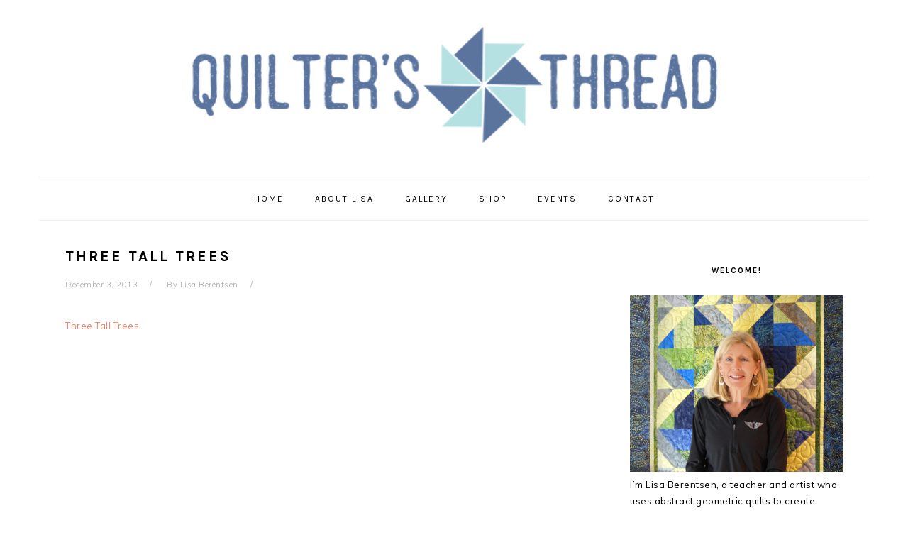

--- FILE ---
content_type: text/html; charset=UTF-8
request_url: https://www.quiltersthread.com/resources-for-quilters/piecingpatterns/instructions/three-tall-trees/
body_size: 9807
content:
<!DOCTYPE html>
<html lang="en-US">
<head >
<meta charset="UTF-8" />
<meta name="viewport" content="width=device-width, initial-scale=1" />
<meta name='robots' content='index, follow, max-image-preview:large, max-snippet:-1, max-video-preview:-1' />

<!-- Google Tag Manager for WordPress by gtm4wp.com -->
<script data-cfasync="false" data-pagespeed-no-defer>
	var gtm4wp_datalayer_name = "dataLayer";
	var dataLayer = dataLayer || [];
</script>
<!-- End Google Tag Manager for WordPress by gtm4wp.com -->
	<!-- This site is optimized with the Yoast SEO plugin v19.0 - https://yoast.com/wordpress/plugins/seo/ -->
	<title>Three Tall Trees - Quilter&#039;s Thread</title>
	<link rel="canonical" href="https://www.quiltersthread.com/wp-content/uploads/2013/12/Three-Tall-Trees.pdf" />
	<meta property="og:locale" content="en_US" />
	<meta property="og:type" content="article" />
	<meta property="og:title" content="Three Tall Trees - Quilter&#039;s Thread" />
	<meta property="og:description" content="Three Tall Trees" />
	<meta property="og:url" content="https://www.quiltersthread.com/wp-content/uploads/2013/12/Three-Tall-Trees.pdf" />
	<meta property="og:site_name" content="Quilter&#039;s Thread" />
	<script type="application/ld+json" class="yoast-schema-graph">{"@context":"https://schema.org","@graph":[{"@type":"WebSite","@id":"https://www.quiltersthread.com/#website","url":"https://www.quiltersthread.com/","name":"Quilter&#039;s Thread","description":"Quilting Inspiration and Education","potentialAction":[{"@type":"SearchAction","target":{"@type":"EntryPoint","urlTemplate":"https://www.quiltersthread.com/?s={search_term_string}"},"query-input":"required name=search_term_string"}],"inLanguage":"en-US"},{"@type":"WebPage","@id":"https://www.quiltersthread.com/wp-content/uploads/2013/12/Three-Tall-Trees.pdf#webpage","url":"https://www.quiltersthread.com/wp-content/uploads/2013/12/Three-Tall-Trees.pdf","name":"Three Tall Trees - Quilter&#039;s Thread","isPartOf":{"@id":"https://www.quiltersthread.com/#website"},"datePublished":"2013-12-03T23:20:27+00:00","dateModified":"2013-12-03T23:20:27+00:00","breadcrumb":{"@id":"https://www.quiltersthread.com/wp-content/uploads/2013/12/Three-Tall-Trees.pdf#breadcrumb"},"inLanguage":"en-US","potentialAction":[{"@type":"ReadAction","target":["https://www.quiltersthread.com/wp-content/uploads/2013/12/Three-Tall-Trees.pdf"]}]},{"@type":"BreadcrumbList","@id":"https://www.quiltersthread.com/wp-content/uploads/2013/12/Three-Tall-Trees.pdf#breadcrumb","itemListElement":[{"@type":"ListItem","position":1,"name":"Home","item":"https://www.quiltersthread.com/"},{"@type":"ListItem","position":2,"name":"Resources","item":"https://www.quiltersthread.com/?page_id=8"},{"@type":"ListItem","position":3,"name":"Patterns and Resources","item":"https://www.quiltersthread.com/resources-for-quilters/piecingpatterns/"},{"@type":"ListItem","position":4,"name":"Instructions","item":"https://www.quiltersthread.com/resources-for-quilters/piecingpatterns/instructions/"},{"@type":"ListItem","position":5,"name":"Three Tall Trees"}]},{"@type":"Event","name":"Open Studio","description":"Three Tall Trees Join Lisa in the Quilter&#8217;s Thread Studio for open sewing. Space is limited, so please RSVP by text to 608-751-3248. &nbsp;","url":"https://www.quiltersthread.com/event/open-studio/","eventAttendanceMode":"https://schema.org/OfflineEventAttendanceMode","startDate":"2022-11-07T10:30:00-06:00","endDate":"2022-11-07T16:00:00-06:00","location":{"@type":"Place","name":"Quilter&#8217;s Thread Studio","description":"Three Tall Trees","url":"","address":{"@type":"PostalAddress","streetAddress":"3027 E MH Townline Rd.","addressLocality":"Milton","postalCode":"53563","addressCountry":"United States"},"telephone":"","sameAs":""},"@id":"https://www.quiltersthread.com/event/open-studio/#event"},{"@type":"Event","name":"Open Studio","description":"Three Tall Trees Join Lisa in the Quilter&#8217;s Thread Studio for open sewing. Space is limited, so please RSVP by text to 608-751-3248.","url":"https://www.quiltersthread.com/event/open-studio-7/","eventAttendanceMode":"https://schema.org/OfflineEventAttendanceMode","startDate":"2022-11-08T09:00:00-06:00","endDate":"2022-11-08T16:00:00-06:00","location":{"@type":"Place","name":"Quilter&#8217;s Thread Studio","description":"Three Tall Trees","url":"","address":{"@type":"PostalAddress","streetAddress":"3027 E MH Townline Rd.","addressLocality":"Milton"},"telephone":"","sameAs":""},"@id":"https://www.quiltersthread.com/event/open-studio-7/#event"},{"@type":"Event","name":"Open Studio","description":"Three Tall Trees Join Lisa in the Quilter&#8217;s Thread Studio for open sewing. Space is limited, so please RSVP by text to 608-751-3248.","url":"https://www.quiltersthread.com/event/open-studio-8/","eventAttendanceMode":"https://schema.org/OfflineEventAttendanceMode","startDate":"2022-11-10T09:00:00-06:00","endDate":"2022-11-10T16:00:00-06:00","location":{"@type":"Place","name":"Quilter&#8217;s Thread Studio","description":"Three Tall Trees","url":"","address":{"@type":"PostalAddress","streetAddress":"3027 E MH Townline Rd.","addressLocality":"Milton","postalCode":"53563","addressCountry":"United States"},"telephone":"","sameAs":""},"@id":"https://www.quiltersthread.com/event/open-studio-8/#event"},{"@type":"Event","name":"Open Studio","description":"Three Tall Trees Join Lisa in the Quilter&#8217;s Thread Studio for open sewing. Space is limited, so please RSVP by text to 608-751-3248.","url":"https://www.quiltersthread.com/event/open-studio-4/","eventAttendanceMode":"https://schema.org/OfflineEventAttendanceMode","startDate":"2022-11-11T10:30:00-06:00","endDate":"2022-11-11T16:00:00-06:00","location":{"@type":"Place","name":"Quilter&#8217;s Thread Studio","description":"Three Tall Trees","url":"","address":{"@type":"PostalAddress","streetAddress":"3027 E MH Townline Rd.","addressLocality":"Milton"},"telephone":"","sameAs":""},"@id":"https://www.quiltersthread.com/event/open-studio-4/#event"},{"@type":"Event","name":"Open Studio","description":"Three Tall Trees Join Lisa in the Quilter&#8217;s Thread Studio for open sewing. Space is limited, so please RSVP by text to 608-751-3248.","url":"https://www.quiltersthread.com/event/open-studio-9/","eventAttendanceMode":"https://schema.org/OfflineEventAttendanceMode","startDate":"2022-11-17T09:00:00-06:00","endDate":"2022-11-17T16:00:00-06:00","location":{"@type":"Place","name":"Quilter&#8217;s Thread Studio","description":"Three Tall Trees","url":"","address":{"@type":"PostalAddress","streetAddress":"3027 E MH Townline Rd.","addressLocality":"Milton"},"telephone":"","sameAs":""},"@id":"https://www.quiltersthread.com/event/open-studio-9/#event"},{"@type":"Event","name":"Open Studio","description":"Three Tall Trees Join Lisa in the Quilter&#8217;s Thread Studio for open sewing. Space is limited, so please RSVP by text to 608-751-3248.","url":"https://www.quiltersthread.com/event/open-studio-5/","eventAttendanceMode":"https://schema.org/OfflineEventAttendanceMode","startDate":"2022-11-18T10:30:00-06:00","endDate":"2022-11-18T16:00:00-06:00","location":{"@type":"Place","name":"Quilter&#8217;s Thread Studio","description":"Three Tall Trees","url":"","address":{"@type":"PostalAddress","streetAddress":"3027 E MH Townline Rd.","addressLocality":"Milton"},"telephone":"","sameAs":""},"@id":"https://www.quiltersthread.com/event/open-studio-5/#event"},{"@type":"Event","name":"Open Studio","description":"Three Tall Trees Join Lisa in the Quilter&#8217;s Thread Studio for open sewing. Space is limited, so please RSVP by text to 608-751-3248.","url":"https://www.quiltersthread.com/event/open-studio-3/","eventAttendanceMode":"https://schema.org/OfflineEventAttendanceMode","startDate":"2022-12-12T10:30:00-06:00","endDate":"2022-12-12T16:00:00-06:00","location":{"@type":"Place","name":"Quilter&#8217;s Thread Studio","description":"Three Tall Trees","url":"","address":{"@type":"PostalAddress","streetAddress":"3027 E MH Townline Rd.","addressLocality":"Milton"},"telephone":"","sameAs":""},"@id":"https://www.quiltersthread.com/event/open-studio-3/#event"},{"@type":"Event","name":"Open Studio","description":"Three Tall Trees Join Lisa in the Quilter&#8217;s Thread Studio for open sewing. Space is limited, so please RSVP by text to 608-751-3248.","url":"https://www.quiltersthread.com/event/open-studio-10/","eventAttendanceMode":"https://schema.org/OfflineEventAttendanceMode","startDate":"2022-12-13T09:00:00-06:00","endDate":"2022-12-13T16:00:00-06:00","location":{"@type":"Place","name":"Quilter&#8217;s Thread Studio","description":"Three Tall Trees","url":"","address":{"@type":"PostalAddress","streetAddress":"3027 E MH Townline Rd.","addressLocality":"Milton"},"telephone":"","sameAs":""},"@id":"https://www.quiltersthread.com/event/open-studio-10/#event"},{"@type":"Event","name":"Open Studio","description":"Three Tall Trees Join Lisa in the Quilter&#8217;s Thread Studio for open sewing. Space is limited, so please RSVP by text to 608-751-3248.","url":"https://www.quiltersthread.com/event/open-studio-11/","eventAttendanceMode":"https://schema.org/OfflineEventAttendanceMode","startDate":"2022-12-15T09:00:00-06:00","endDate":"2022-12-15T16:00:00-06:00","location":{"@type":"Place","name":"Quilter&#8217;s Thread Studio","description":"Three Tall Trees","url":"","address":{"@type":"PostalAddress","streetAddress":"3027 E MH Townline Rd.","addressLocality":"Milton"},"telephone":"","sameAs":""},"@id":"https://www.quiltersthread.com/event/open-studio-11/#event"},{"@type":"Event","name":"Open Studio","description":"Three Tall Trees Join Lisa in the Quilter&#8217;s Thread Studio for open sewing. Space is limited, so please RSVP by text to 608-751-3248.","url":"https://www.quiltersthread.com/event/open-studio-6/","eventAttendanceMode":"https://schema.org/OfflineEventAttendanceMode","startDate":"2022-12-16T10:30:00-06:00","endDate":"2022-12-16T16:00:00-06:00","location":{"@type":"Place","name":"Quilter&#8217;s Thread Studio","description":"Three Tall Trees","url":"","address":{"@type":"PostalAddress","streetAddress":"3027 E MH Townline Rd.","addressLocality":"Milton"},"telephone":"","sameAs":""},"@id":"https://www.quiltersthread.com/event/open-studio-6/#event"}]}</script>
	<!-- / Yoast SEO plugin. -->


<link rel='dns-prefetch' href='//fonts.googleapis.com' />
<link rel='dns-prefetch' href='//s.w.org' />
<link rel="alternate" type="application/rss+xml" title="Quilter&#039;s Thread &raquo; Feed" href="https://www.quiltersthread.com/feed/" />
<link rel="alternate" type="application/rss+xml" title="Quilter&#039;s Thread &raquo; Comments Feed" href="https://www.quiltersthread.com/comments/feed/" />
<link rel="alternate" type="text/calendar" title="Quilter&#039;s Thread &raquo; iCal Feed" href="https://www.quiltersthread.com/events/?ical=1" />
<link rel="alternate" type="application/rss+xml" title="Quilter&#039;s Thread &raquo; Three Tall Trees Comments Feed" href="https://www.quiltersthread.com/resources-for-quilters/piecingpatterns/instructions/three-tall-trees/feed/" />
<script type="text/javascript">
window._wpemojiSettings = {"baseUrl":"https:\/\/s.w.org\/images\/core\/emoji\/14.0.0\/72x72\/","ext":".png","svgUrl":"https:\/\/s.w.org\/images\/core\/emoji\/14.0.0\/svg\/","svgExt":".svg","source":{"concatemoji":"https:\/\/www.quiltersthread.com\/wp-includes\/js\/wp-emoji-release.min.js?ver=6.0.11"}};
/*! This file is auto-generated */
!function(e,a,t){var n,r,o,i=a.createElement("canvas"),p=i.getContext&&i.getContext("2d");function s(e,t){var a=String.fromCharCode,e=(p.clearRect(0,0,i.width,i.height),p.fillText(a.apply(this,e),0,0),i.toDataURL());return p.clearRect(0,0,i.width,i.height),p.fillText(a.apply(this,t),0,0),e===i.toDataURL()}function c(e){var t=a.createElement("script");t.src=e,t.defer=t.type="text/javascript",a.getElementsByTagName("head")[0].appendChild(t)}for(o=Array("flag","emoji"),t.supports={everything:!0,everythingExceptFlag:!0},r=0;r<o.length;r++)t.supports[o[r]]=function(e){if(!p||!p.fillText)return!1;switch(p.textBaseline="top",p.font="600 32px Arial",e){case"flag":return s([127987,65039,8205,9895,65039],[127987,65039,8203,9895,65039])?!1:!s([55356,56826,55356,56819],[55356,56826,8203,55356,56819])&&!s([55356,57332,56128,56423,56128,56418,56128,56421,56128,56430,56128,56423,56128,56447],[55356,57332,8203,56128,56423,8203,56128,56418,8203,56128,56421,8203,56128,56430,8203,56128,56423,8203,56128,56447]);case"emoji":return!s([129777,127995,8205,129778,127999],[129777,127995,8203,129778,127999])}return!1}(o[r]),t.supports.everything=t.supports.everything&&t.supports[o[r]],"flag"!==o[r]&&(t.supports.everythingExceptFlag=t.supports.everythingExceptFlag&&t.supports[o[r]]);t.supports.everythingExceptFlag=t.supports.everythingExceptFlag&&!t.supports.flag,t.DOMReady=!1,t.readyCallback=function(){t.DOMReady=!0},t.supports.everything||(n=function(){t.readyCallback()},a.addEventListener?(a.addEventListener("DOMContentLoaded",n,!1),e.addEventListener("load",n,!1)):(e.attachEvent("onload",n),a.attachEvent("onreadystatechange",function(){"complete"===a.readyState&&t.readyCallback()})),(e=t.source||{}).concatemoji?c(e.concatemoji):e.wpemoji&&e.twemoji&&(c(e.twemoji),c(e.wpemoji)))}(window,document,window._wpemojiSettings);
</script>
<style type="text/css">
img.wp-smiley,
img.emoji {
	display: inline !important;
	border: none !important;
	box-shadow: none !important;
	height: 1em !important;
	width: 1em !important;
	margin: 0 0.07em !important;
	vertical-align: -0.1em !important;
	background: none !important;
	padding: 0 !important;
}
</style>
	<link rel='stylesheet' id='foodie-pro-theme-css'  href='https://www.quiltersthread.com/wp-content/themes/foodie-pro/style.css?ver=3.1.0' type='text/css' media='all' />
<style id='foodie-pro-theme-inline-css' type='text/css'>
body, .site-description, .sidebar .featured-content .entry-title{font-family:"Muli","Helvetica Neue",sans-serif;}.genesis-nav-menu{font-family:"Karla","Helvetica Neue",sans-serif;}h1, h2, h3, h4, h5, h6, .site-title, .entry-title, .widgettitle{font-family:"Karla","Helvetica Neue",sans-serif;}.entry-title{font-family:"Karla","Helvetica Neue",sans-serif;}.button, .button-secondary, button, input[type="button"], input[type="reset"], input[type="submit"], a.more-link, .more-from-category a{font-family:"Karla","Helvetica Neue",sans-serif;}
</style>
<link rel='stylesheet' id='wp-block-library-css'  href='https://www.quiltersthread.com/wp-includes/css/dist/block-library/style.min.css?ver=6.0.11' type='text/css' media='all' />
<link rel='stylesheet' id='wc-blocks-vendors-style-css'  href='https://www.quiltersthread.com/wp-content/plugins/woocommerce/packages/woocommerce-blocks/build/wc-blocks-vendors-style.css?ver=7.4.3' type='text/css' media='all' />
<link rel='stylesheet' id='wc-blocks-style-css'  href='https://www.quiltersthread.com/wp-content/plugins/woocommerce/packages/woocommerce-blocks/build/wc-blocks-style.css?ver=7.4.3' type='text/css' media='all' />
<style id='global-styles-inline-css' type='text/css'>
body{--wp--preset--color--black: #000000;--wp--preset--color--cyan-bluish-gray: #abb8c3;--wp--preset--color--white: #ffffff;--wp--preset--color--pale-pink: #f78da7;--wp--preset--color--vivid-red: #cf2e2e;--wp--preset--color--luminous-vivid-orange: #ff6900;--wp--preset--color--luminous-vivid-amber: #fcb900;--wp--preset--color--light-green-cyan: #7bdcb5;--wp--preset--color--vivid-green-cyan: #00d084;--wp--preset--color--pale-cyan-blue: #8ed1fc;--wp--preset--color--vivid-cyan-blue: #0693e3;--wp--preset--color--vivid-purple: #9b51e0;--wp--preset--gradient--vivid-cyan-blue-to-vivid-purple: linear-gradient(135deg,rgba(6,147,227,1) 0%,rgb(155,81,224) 100%);--wp--preset--gradient--light-green-cyan-to-vivid-green-cyan: linear-gradient(135deg,rgb(122,220,180) 0%,rgb(0,208,130) 100%);--wp--preset--gradient--luminous-vivid-amber-to-luminous-vivid-orange: linear-gradient(135deg,rgba(252,185,0,1) 0%,rgba(255,105,0,1) 100%);--wp--preset--gradient--luminous-vivid-orange-to-vivid-red: linear-gradient(135deg,rgba(255,105,0,1) 0%,rgb(207,46,46) 100%);--wp--preset--gradient--very-light-gray-to-cyan-bluish-gray: linear-gradient(135deg,rgb(238,238,238) 0%,rgb(169,184,195) 100%);--wp--preset--gradient--cool-to-warm-spectrum: linear-gradient(135deg,rgb(74,234,220) 0%,rgb(151,120,209) 20%,rgb(207,42,186) 40%,rgb(238,44,130) 60%,rgb(251,105,98) 80%,rgb(254,248,76) 100%);--wp--preset--gradient--blush-light-purple: linear-gradient(135deg,rgb(255,206,236) 0%,rgb(152,150,240) 100%);--wp--preset--gradient--blush-bordeaux: linear-gradient(135deg,rgb(254,205,165) 0%,rgb(254,45,45) 50%,rgb(107,0,62) 100%);--wp--preset--gradient--luminous-dusk: linear-gradient(135deg,rgb(255,203,112) 0%,rgb(199,81,192) 50%,rgb(65,88,208) 100%);--wp--preset--gradient--pale-ocean: linear-gradient(135deg,rgb(255,245,203) 0%,rgb(182,227,212) 50%,rgb(51,167,181) 100%);--wp--preset--gradient--electric-grass: linear-gradient(135deg,rgb(202,248,128) 0%,rgb(113,206,126) 100%);--wp--preset--gradient--midnight: linear-gradient(135deg,rgb(2,3,129) 0%,rgb(40,116,252) 100%);--wp--preset--duotone--dark-grayscale: url('#wp-duotone-dark-grayscale');--wp--preset--duotone--grayscale: url('#wp-duotone-grayscale');--wp--preset--duotone--purple-yellow: url('#wp-duotone-purple-yellow');--wp--preset--duotone--blue-red: url('#wp-duotone-blue-red');--wp--preset--duotone--midnight: url('#wp-duotone-midnight');--wp--preset--duotone--magenta-yellow: url('#wp-duotone-magenta-yellow');--wp--preset--duotone--purple-green: url('#wp-duotone-purple-green');--wp--preset--duotone--blue-orange: url('#wp-duotone-blue-orange');--wp--preset--font-size--small: 13px;--wp--preset--font-size--medium: 20px;--wp--preset--font-size--large: 36px;--wp--preset--font-size--x-large: 42px;}.has-black-color{color: var(--wp--preset--color--black) !important;}.has-cyan-bluish-gray-color{color: var(--wp--preset--color--cyan-bluish-gray) !important;}.has-white-color{color: var(--wp--preset--color--white) !important;}.has-pale-pink-color{color: var(--wp--preset--color--pale-pink) !important;}.has-vivid-red-color{color: var(--wp--preset--color--vivid-red) !important;}.has-luminous-vivid-orange-color{color: var(--wp--preset--color--luminous-vivid-orange) !important;}.has-luminous-vivid-amber-color{color: var(--wp--preset--color--luminous-vivid-amber) !important;}.has-light-green-cyan-color{color: var(--wp--preset--color--light-green-cyan) !important;}.has-vivid-green-cyan-color{color: var(--wp--preset--color--vivid-green-cyan) !important;}.has-pale-cyan-blue-color{color: var(--wp--preset--color--pale-cyan-blue) !important;}.has-vivid-cyan-blue-color{color: var(--wp--preset--color--vivid-cyan-blue) !important;}.has-vivid-purple-color{color: var(--wp--preset--color--vivid-purple) !important;}.has-black-background-color{background-color: var(--wp--preset--color--black) !important;}.has-cyan-bluish-gray-background-color{background-color: var(--wp--preset--color--cyan-bluish-gray) !important;}.has-white-background-color{background-color: var(--wp--preset--color--white) !important;}.has-pale-pink-background-color{background-color: var(--wp--preset--color--pale-pink) !important;}.has-vivid-red-background-color{background-color: var(--wp--preset--color--vivid-red) !important;}.has-luminous-vivid-orange-background-color{background-color: var(--wp--preset--color--luminous-vivid-orange) !important;}.has-luminous-vivid-amber-background-color{background-color: var(--wp--preset--color--luminous-vivid-amber) !important;}.has-light-green-cyan-background-color{background-color: var(--wp--preset--color--light-green-cyan) !important;}.has-vivid-green-cyan-background-color{background-color: var(--wp--preset--color--vivid-green-cyan) !important;}.has-pale-cyan-blue-background-color{background-color: var(--wp--preset--color--pale-cyan-blue) !important;}.has-vivid-cyan-blue-background-color{background-color: var(--wp--preset--color--vivid-cyan-blue) !important;}.has-vivid-purple-background-color{background-color: var(--wp--preset--color--vivid-purple) !important;}.has-black-border-color{border-color: var(--wp--preset--color--black) !important;}.has-cyan-bluish-gray-border-color{border-color: var(--wp--preset--color--cyan-bluish-gray) !important;}.has-white-border-color{border-color: var(--wp--preset--color--white) !important;}.has-pale-pink-border-color{border-color: var(--wp--preset--color--pale-pink) !important;}.has-vivid-red-border-color{border-color: var(--wp--preset--color--vivid-red) !important;}.has-luminous-vivid-orange-border-color{border-color: var(--wp--preset--color--luminous-vivid-orange) !important;}.has-luminous-vivid-amber-border-color{border-color: var(--wp--preset--color--luminous-vivid-amber) !important;}.has-light-green-cyan-border-color{border-color: var(--wp--preset--color--light-green-cyan) !important;}.has-vivid-green-cyan-border-color{border-color: var(--wp--preset--color--vivid-green-cyan) !important;}.has-pale-cyan-blue-border-color{border-color: var(--wp--preset--color--pale-cyan-blue) !important;}.has-vivid-cyan-blue-border-color{border-color: var(--wp--preset--color--vivid-cyan-blue) !important;}.has-vivid-purple-border-color{border-color: var(--wp--preset--color--vivid-purple) !important;}.has-vivid-cyan-blue-to-vivid-purple-gradient-background{background: var(--wp--preset--gradient--vivid-cyan-blue-to-vivid-purple) !important;}.has-light-green-cyan-to-vivid-green-cyan-gradient-background{background: var(--wp--preset--gradient--light-green-cyan-to-vivid-green-cyan) !important;}.has-luminous-vivid-amber-to-luminous-vivid-orange-gradient-background{background: var(--wp--preset--gradient--luminous-vivid-amber-to-luminous-vivid-orange) !important;}.has-luminous-vivid-orange-to-vivid-red-gradient-background{background: var(--wp--preset--gradient--luminous-vivid-orange-to-vivid-red) !important;}.has-very-light-gray-to-cyan-bluish-gray-gradient-background{background: var(--wp--preset--gradient--very-light-gray-to-cyan-bluish-gray) !important;}.has-cool-to-warm-spectrum-gradient-background{background: var(--wp--preset--gradient--cool-to-warm-spectrum) !important;}.has-blush-light-purple-gradient-background{background: var(--wp--preset--gradient--blush-light-purple) !important;}.has-blush-bordeaux-gradient-background{background: var(--wp--preset--gradient--blush-bordeaux) !important;}.has-luminous-dusk-gradient-background{background: var(--wp--preset--gradient--luminous-dusk) !important;}.has-pale-ocean-gradient-background{background: var(--wp--preset--gradient--pale-ocean) !important;}.has-electric-grass-gradient-background{background: var(--wp--preset--gradient--electric-grass) !important;}.has-midnight-gradient-background{background: var(--wp--preset--gradient--midnight) !important;}.has-small-font-size{font-size: var(--wp--preset--font-size--small) !important;}.has-medium-font-size{font-size: var(--wp--preset--font-size--medium) !important;}.has-large-font-size{font-size: var(--wp--preset--font-size--large) !important;}.has-x-large-font-size{font-size: var(--wp--preset--font-size--x-large) !important;}
</style>
<link rel='stylesheet' id='woocommerce-layout-css'  href='https://www.quiltersthread.com/wp-content/plugins/woocommerce/assets/css/woocommerce-layout.css?ver=6.5.1' type='text/css' media='all' />
<link rel='stylesheet' id='woocommerce-smallscreen-css'  href='https://www.quiltersthread.com/wp-content/plugins/woocommerce/assets/css/woocommerce-smallscreen.css?ver=6.5.1' type='text/css' media='only screen and (max-width: 768px)' />
<link rel='stylesheet' id='woocommerce-general-css'  href='https://www.quiltersthread.com/wp-content/plugins/woocommerce/assets/css/woocommerce.css?ver=6.5.1' type='text/css' media='all' />
<style id='woocommerce-inline-inline-css' type='text/css'>
.woocommerce form .form-row .required { visibility: visible; }
</style>
<link rel='stylesheet' id='google-fonts-css'  href='//fonts.googleapis.com/css?family=Muli%3Aregular%2Citalic%2C300%2C300italic%7CKarla%3Aregular%2Citalic%2C700%2C700italic%26subset%3Dlatin%2C&#038;ver=3.1.0' type='text/css' media='all' />
<script type='text/javascript' src='https://www.quiltersthread.com/wp-includes/js/jquery/jquery.min.js?ver=3.6.0' id='jquery-core-js'></script>
<script type='text/javascript' src='https://www.quiltersthread.com/wp-includes/js/jquery/jquery-migrate.min.js?ver=3.3.2' id='jquery-migrate-js'></script>
<link rel="https://api.w.org/" href="https://www.quiltersthread.com/wp-json/" /><link rel="alternate" type="application/json" href="https://www.quiltersthread.com/wp-json/wp/v2/media/308" /><link rel="EditURI" type="application/rsd+xml" title="RSD" href="https://www.quiltersthread.com/xmlrpc.php?rsd" />
<link rel="wlwmanifest" type="application/wlwmanifest+xml" href="https://www.quiltersthread.com/wp-includes/wlwmanifest.xml" /> 
<meta name="generator" content="WordPress 6.0.11" />
<meta name="generator" content="WooCommerce 6.5.1" />
<link rel='shortlink' href='https://www.quiltersthread.com/?p=308' />
<link rel="alternate" type="application/json+oembed" href="https://www.quiltersthread.com/wp-json/oembed/1.0/embed?url=https%3A%2F%2Fwww.quiltersthread.com%2Fresources-for-quilters%2Fpiecingpatterns%2Finstructions%2Fthree-tall-trees%2F" />
<link rel="alternate" type="text/xml+oembed" href="https://www.quiltersthread.com/wp-json/oembed/1.0/embed?url=https%3A%2F%2Fwww.quiltersthread.com%2Fresources-for-quilters%2Fpiecingpatterns%2Finstructions%2Fthree-tall-trees%2F&#038;format=xml" />
<meta name="tec-api-version" content="v1"><meta name="tec-api-origin" content="https://www.quiltersthread.com"><link rel="alternate" href="https://www.quiltersthread.com/wp-json/tribe/events/v1/" />
<!-- Google Tag Manager for WordPress by gtm4wp.com -->
<!-- GTM Container placement set to footer -->
<script data-cfasync="false" data-pagespeed-no-defer type="text/javascript">
	var dataLayer_content = {"pagePostType":"attachment","pagePostType2":"single-attachment","pagePostAuthor":"Lisa Berentsen"};
	dataLayer.push( dataLayer_content );
</script>
<script data-cfasync="false">
(function(w,d,s,l,i){w[l]=w[l]||[];w[l].push({'gtm.start':
new Date().getTime(),event:'gtm.js'});var f=d.getElementsByTagName(s)[0],
j=d.createElement(s),dl=l!='dataLayer'?'&l='+l:'';j.async=true;j.src=
'//www.googletagmanager.com/gtm.'+'js?id='+i+dl;f.parentNode.insertBefore(j,f);
})(window,document,'script','dataLayer','GTM-K5P4HN8');
</script>
<!-- End Google Tag Manager -->
<!-- End Google Tag Manager for WordPress by gtm4wp.com --><link rel="pingback" href="https://www.quiltersthread.com/xmlrpc.php" />
<style type="text/css">.site-title a { background: url(https://www.quiltersthread.com/wp-content/uploads/2018/03/cropped-image-15.png) no-repeat !important; }</style>
	<noscript><style>.woocommerce-product-gallery{ opacity: 1 !important; }</style></noscript>
	<link rel="icon" href="https://www.quiltersthread.com/wp-content/uploads/2018/02/cropped-image-8-32x32.png" sizes="32x32" />
<link rel="icon" href="https://www.quiltersthread.com/wp-content/uploads/2018/02/cropped-image-8-192x192.png" sizes="192x192" />
<link rel="apple-touch-icon" href="https://www.quiltersthread.com/wp-content/uploads/2018/02/cropped-image-8-180x180.png" />
<meta name="msapplication-TileImage" content="https://www.quiltersthread.com/wp-content/uploads/2018/02/cropped-image-8-270x270.png" />
</head>
<body data-rsssl=1 class="attachment attachment-template-default attachmentid-308 attachment-pdf theme-genesis woocommerce-no-js tribe-no-js page-template-foodie-pro custom-header header-image header-full-width content-sidebar genesis-breadcrumbs-hidden genesis-footer-widgets-hidden foodie-pro"><svg xmlns="http://www.w3.org/2000/svg" viewBox="0 0 0 0" width="0" height="0" focusable="false" role="none" style="visibility: hidden; position: absolute; left: -9999px; overflow: hidden;" ><defs><filter id="wp-duotone-dark-grayscale"><feColorMatrix color-interpolation-filters="sRGB" type="matrix" values=" .299 .587 .114 0 0 .299 .587 .114 0 0 .299 .587 .114 0 0 .299 .587 .114 0 0 " /><feComponentTransfer color-interpolation-filters="sRGB" ><feFuncR type="table" tableValues="0 0.49803921568627" /><feFuncG type="table" tableValues="0 0.49803921568627" /><feFuncB type="table" tableValues="0 0.49803921568627" /><feFuncA type="table" tableValues="1 1" /></feComponentTransfer><feComposite in2="SourceGraphic" operator="in" /></filter></defs></svg><svg xmlns="http://www.w3.org/2000/svg" viewBox="0 0 0 0" width="0" height="0" focusable="false" role="none" style="visibility: hidden; position: absolute; left: -9999px; overflow: hidden;" ><defs><filter id="wp-duotone-grayscale"><feColorMatrix color-interpolation-filters="sRGB" type="matrix" values=" .299 .587 .114 0 0 .299 .587 .114 0 0 .299 .587 .114 0 0 .299 .587 .114 0 0 " /><feComponentTransfer color-interpolation-filters="sRGB" ><feFuncR type="table" tableValues="0 1" /><feFuncG type="table" tableValues="0 1" /><feFuncB type="table" tableValues="0 1" /><feFuncA type="table" tableValues="1 1" /></feComponentTransfer><feComposite in2="SourceGraphic" operator="in" /></filter></defs></svg><svg xmlns="http://www.w3.org/2000/svg" viewBox="0 0 0 0" width="0" height="0" focusable="false" role="none" style="visibility: hidden; position: absolute; left: -9999px; overflow: hidden;" ><defs><filter id="wp-duotone-purple-yellow"><feColorMatrix color-interpolation-filters="sRGB" type="matrix" values=" .299 .587 .114 0 0 .299 .587 .114 0 0 .299 .587 .114 0 0 .299 .587 .114 0 0 " /><feComponentTransfer color-interpolation-filters="sRGB" ><feFuncR type="table" tableValues="0.54901960784314 0.98823529411765" /><feFuncG type="table" tableValues="0 1" /><feFuncB type="table" tableValues="0.71764705882353 0.25490196078431" /><feFuncA type="table" tableValues="1 1" /></feComponentTransfer><feComposite in2="SourceGraphic" operator="in" /></filter></defs></svg><svg xmlns="http://www.w3.org/2000/svg" viewBox="0 0 0 0" width="0" height="0" focusable="false" role="none" style="visibility: hidden; position: absolute; left: -9999px; overflow: hidden;" ><defs><filter id="wp-duotone-blue-red"><feColorMatrix color-interpolation-filters="sRGB" type="matrix" values=" .299 .587 .114 0 0 .299 .587 .114 0 0 .299 .587 .114 0 0 .299 .587 .114 0 0 " /><feComponentTransfer color-interpolation-filters="sRGB" ><feFuncR type="table" tableValues="0 1" /><feFuncG type="table" tableValues="0 0.27843137254902" /><feFuncB type="table" tableValues="0.5921568627451 0.27843137254902" /><feFuncA type="table" tableValues="1 1" /></feComponentTransfer><feComposite in2="SourceGraphic" operator="in" /></filter></defs></svg><svg xmlns="http://www.w3.org/2000/svg" viewBox="0 0 0 0" width="0" height="0" focusable="false" role="none" style="visibility: hidden; position: absolute; left: -9999px; overflow: hidden;" ><defs><filter id="wp-duotone-midnight"><feColorMatrix color-interpolation-filters="sRGB" type="matrix" values=" .299 .587 .114 0 0 .299 .587 .114 0 0 .299 .587 .114 0 0 .299 .587 .114 0 0 " /><feComponentTransfer color-interpolation-filters="sRGB" ><feFuncR type="table" tableValues="0 0" /><feFuncG type="table" tableValues="0 0.64705882352941" /><feFuncB type="table" tableValues="0 1" /><feFuncA type="table" tableValues="1 1" /></feComponentTransfer><feComposite in2="SourceGraphic" operator="in" /></filter></defs></svg><svg xmlns="http://www.w3.org/2000/svg" viewBox="0 0 0 0" width="0" height="0" focusable="false" role="none" style="visibility: hidden; position: absolute; left: -9999px; overflow: hidden;" ><defs><filter id="wp-duotone-magenta-yellow"><feColorMatrix color-interpolation-filters="sRGB" type="matrix" values=" .299 .587 .114 0 0 .299 .587 .114 0 0 .299 .587 .114 0 0 .299 .587 .114 0 0 " /><feComponentTransfer color-interpolation-filters="sRGB" ><feFuncR type="table" tableValues="0.78039215686275 1" /><feFuncG type="table" tableValues="0 0.94901960784314" /><feFuncB type="table" tableValues="0.35294117647059 0.47058823529412" /><feFuncA type="table" tableValues="1 1" /></feComponentTransfer><feComposite in2="SourceGraphic" operator="in" /></filter></defs></svg><svg xmlns="http://www.w3.org/2000/svg" viewBox="0 0 0 0" width="0" height="0" focusable="false" role="none" style="visibility: hidden; position: absolute; left: -9999px; overflow: hidden;" ><defs><filter id="wp-duotone-purple-green"><feColorMatrix color-interpolation-filters="sRGB" type="matrix" values=" .299 .587 .114 0 0 .299 .587 .114 0 0 .299 .587 .114 0 0 .299 .587 .114 0 0 " /><feComponentTransfer color-interpolation-filters="sRGB" ><feFuncR type="table" tableValues="0.65098039215686 0.40392156862745" /><feFuncG type="table" tableValues="0 1" /><feFuncB type="table" tableValues="0.44705882352941 0.4" /><feFuncA type="table" tableValues="1 1" /></feComponentTransfer><feComposite in2="SourceGraphic" operator="in" /></filter></defs></svg><svg xmlns="http://www.w3.org/2000/svg" viewBox="0 0 0 0" width="0" height="0" focusable="false" role="none" style="visibility: hidden; position: absolute; left: -9999px; overflow: hidden;" ><defs><filter id="wp-duotone-blue-orange"><feColorMatrix color-interpolation-filters="sRGB" type="matrix" values=" .299 .587 .114 0 0 .299 .587 .114 0 0 .299 .587 .114 0 0 .299 .587 .114 0 0 " /><feComponentTransfer color-interpolation-filters="sRGB" ><feFuncR type="table" tableValues="0.098039215686275 1" /><feFuncG type="table" tableValues="0 0.66274509803922" /><feFuncB type="table" tableValues="0.84705882352941 0.41960784313725" /><feFuncA type="table" tableValues="1 1" /></feComponentTransfer><feComposite in2="SourceGraphic" operator="in" /></filter></defs></svg><div class="site-container"><ul class="genesis-skip-link"><li><a href="#genesis-nav-primary" class="screen-reader-shortcut"> Skip to primary navigation</a></li><li><a href="#genesis-content" class="screen-reader-shortcut"> Skip to main content</a></li><li><a href="#genesis-sidebar-primary" class="screen-reader-shortcut"> Skip to primary sidebar</a></li></ul><header class="site-header"><div class="wrap"><div class="title-area"><p class="site-title"><a href="https://www.quiltersthread.com/">Quilter&#039;s Thread</a></p><p class="site-description">Quilting Inspiration and Education</p></div></div></header><nav class="nav-primary" aria-label="Main" id="genesis-nav-primary"><div class="wrap"><ul id="menu-top-navigation" class="menu genesis-nav-menu menu-primary"><li id="menu-item-164" class="menu-item menu-item-type-custom menu-item-object-custom menu-item-home menu-item-164"><a href="https://www.quiltersthread.com/"><span >Home</span></a></li>
<li id="menu-item-3722" class="menu-item menu-item-type-post_type menu-item-object-page menu-item-3722"><a href="https://www.quiltersthread.com/meet-lisa-berentsen/"><span >About Lisa</span></a></li>
<li id="menu-item-3754" class="menu-item menu-item-type-custom menu-item-object-custom menu-item-3754"><a target="_blank" rel="noopener" href="https://www.instagram.com/quiltersthread/?hl=en"><span >Gallery</span></a></li>
<li id="menu-item-3937" class="menu-item menu-item-type-post_type menu-item-object-page menu-item-has-children menu-item-3937"><a href="https://www.quiltersthread.com/shop/"><span >Shop</span></a>
<ul class="sub-menu">
	<li id="menu-item-3948" class="menu-item menu-item-type-post_type menu-item-object-page menu-item-3948"><a href="https://www.quiltersthread.com/cart/"><span >Cart</span></a></li>
	<li id="menu-item-4326" class="menu-item menu-item-type-custom menu-item-object-custom menu-item-4326"><a href="https://www.quiltersthread.com/product-category/summits/"><span >QT Summits</span></a></li>
	<li id="menu-item-4327" class="menu-item menu-item-type-custom menu-item-object-custom menu-item-4327"><a href="https://www.quiltersthread.com/product-category/patterns/"><span >Patterns</span></a></li>
</ul>
</li>
<li id="menu-item-4242" class="menu-item menu-item-type-custom menu-item-object-custom menu-item-has-children menu-item-4242"><a href="https://www.quiltersthread.com/events/list/"><span >Events</span></a>
<ul class="sub-menu">
	<li id="menu-item-3817" class="menu-item menu-item-type-custom menu-item-object-custom menu-item-3817"><a href="https://www.quiltersthread.com/events/"><span >Calendar</span></a></li>
</ul>
</li>
<li id="menu-item-3727" class="menu-item menu-item-type-post_type menu-item-object-page menu-item-3727"><a href="https://www.quiltersthread.com/contact/"><span >Contact</span></a></li>
</ul></div></nav><div class="site-inner"><div class="content-sidebar-wrap"><main class="content" id="genesis-content"><article class="post-308 attachment type-attachment status-inherit entry"><header class="entry-header"><h1 class="entry-title">Three Tall Trees</h1>
<p class="entry-meta"><time class="entry-time">December 3, 2013</time> By <span class="entry-author"><a href="https://www.quiltersthread.com/author/admin/" class="entry-author-link" rel="author"><span class="entry-author-name">Lisa Berentsen</span></a></span>  </p></header><div class="entry-content"><p class="attachment"><a href='https://www.quiltersthread.com/wp-content/uploads/2013/12/Three-Tall-Trees.pdf'>Three Tall Trees</a></p>
</div><footer class="entry-footer"></footer></article><h2 class="screen-reader-text">Reader Interactions</h2></main><aside class="sidebar sidebar-primary widget-area" role="complementary" aria-label="Primary Sidebar" id="genesis-sidebar-primary"><h2 class="genesis-sidebar-title screen-reader-text">Primary Sidebar</h2><section id="text-7" class="widget widget_text"><div class="widget-wrap"><h3 class="widgettitle widget-title">Welcome!</h3>
			<div class="textwidget"><p><span style="font-weight: 400;"><a href="https://www.quiltersthread.com/wp-content/uploads/2018/07/image-20-1.png"><img loading="lazy" class="alignnone wp-image-4231" src="https://www.quiltersthread.com/wp-content/uploads/2018/07/image-20-1-300x249.png" alt="Lisa Berentsen" width="300" height="249" srcset="https://www.quiltersthread.com/wp-content/uploads/2018/07/image-20-1-300x249.png 300w, https://www.quiltersthread.com/wp-content/uploads/2018/07/image-20-1-768x638.png 768w, https://www.quiltersthread.com/wp-content/uploads/2018/07/image-20-1-1024x850.png 1024w, https://www.quiltersthread.com/wp-content/uploads/2018/07/image-20-1-600x498.png 600w, https://www.quiltersthread.com/wp-content/uploads/2018/07/image-20-1.png 1054w" sizes="(max-width: 300px) 100vw, 300px" /></a><br />
I’m Lisa Berentsen, </span><span style="font-weight: 400;">a teacher and artist who uses abstract geometric quilts to create images depicting beauty, balance, joy and hope. Share the passion and dialog. Create!</span></p>
<p><span style="font-weight: 400;">Live well, Quilt Well.</span></p>
</div>
		</div></section>
<section id="mc4wp_form_widget-2" class="widget widget_mc4wp_form_widget"><div class="widget-wrap"><h3 class="widgettitle widget-title">Newsletter</h3>
<script>(function() {
	window.mc4wp = window.mc4wp || {
		listeners: [],
		forms: {
			on: function(evt, cb) {
				window.mc4wp.listeners.push(
					{
						event   : evt,
						callback: cb
					}
				);
			}
		}
	}
})();
</script><!-- Mailchimp for WordPress v4.8.10 - https://wordpress.org/plugins/mailchimp-for-wp/ --><form id="mc4wp-form-1" class="mc4wp-form mc4wp-form-3697" method="post" data-id="3697" data-name="Keep in Touch!" ><div class="mc4wp-form-fields">We'd love to keep you up to date on the latest with Quilter's Thread and share a free pattern with you. Never miss a post or a pattern, and get the best quilting content in the world delivered to your inbox each month.
<p>
	<label>Email address: </label>
	<input type="email" name="EMAIL" placeholder="Your email address" required />
</p>

<p>
	<input type="submit" value="Sign up" />
</p></div><label style="display: none !important;">Leave this field empty if you're human: <input type="text" name="_mc4wp_honeypot" value="" tabindex="-1" autocomplete="off" /></label><input type="hidden" name="_mc4wp_timestamp" value="1769176764" /><input type="hidden" name="_mc4wp_form_id" value="3697" /><input type="hidden" name="_mc4wp_form_element_id" value="mc4wp-form-1" /><div class="mc4wp-response"></div></form><!-- / Mailchimp for WordPress Plugin --></div></section>
<section id="search-3" class="widget widget_search"><div class="widget-wrap"><h3 class="widgettitle widget-title">Search Quilter&#8217;s Thread</h3>
<form class="search-form" method="get" action="https://www.quiltersthread.com/" role="search"><label class="search-form-label screen-reader-text" for="searchform-1">Search</label><input class="search-form-input" type="search" name="s" id="searchform-1" placeholder="Search"><input class="search-form-submit" type="submit" value="Search"><meta content="https://www.quiltersthread.com/?s={s}"></form></div></section>

		<section id="recent-posts-5" class="widget widget_recent_entries"><div class="widget-wrap">
		<h3 class="widgettitle widget-title">Recent Posts</h3>

		<ul>
											<li>
					<a href="https://www.quiltersthread.com/2020/05/free-falling-upward-gravity-and-the-aspen-trees/">Free Falling Upward: Gravity and the Aspen Trees</a>
									</li>
											<li>
					<a href="https://www.quiltersthread.com/2020/02/what-was-wrong-with-supernova/">What was wrong with Supernova?</a>
									</li>
											<li>
					<a href="https://www.quiltersthread.com/2019/08/wandering-with-abandon-will-be-wandering-for-2-years/">&#8220;Wandering With Abandon&#8221; will be wandering for 2 years</a>
									</li>
											<li>
					<a href="https://www.quiltersthread.com/2019/02/quick-quilt-for-project-quilting-10-3-challenge/">Quick Quilt for Project Quilting 10.3 Challenge.</a>
									</li>
											<li>
					<a href="https://www.quiltersthread.com/2019/01/new-quilt-promising-first-date/">New Quilt: Promising First Date</a>
									</li>
					</ul>

		</div></section>
</aside></div></div><footer class="site-footer"><div class="wrap"><p>Copyright Quilter's Thread&#x000A9;&nbsp;2026  </p></div></footer></div>		<script>
		( function ( body ) {
			'use strict';
			body.className = body.className.replace( /\btribe-no-js\b/, 'tribe-js' );
		} )( document.body );
		</script>
		<script>(function() {function maybePrefixUrlField() {
	if (this.value.trim() !== '' && this.value.indexOf('http') !== 0) {
		this.value = "http://" + this.value;
	}
}

var urlFields = document.querySelectorAll('.mc4wp-form input[type="url"]');
if (urlFields) {
	for (var j=0; j < urlFields.length; j++) {
		urlFields[j].addEventListener('blur', maybePrefixUrlField);
	}
}
})();</script>
<!-- GTM Container placement set to footer -->
<!-- Google Tag Manager (noscript) -->
				<noscript><iframe src="https://www.googletagmanager.com/ns.html?id=GTM-K5P4HN8" height="0" width="0" style="display:none;visibility:hidden" aria-hidden="true"></iframe></noscript>
<!-- End Google Tag Manager (noscript) --><script> /* <![CDATA[ */var tribe_l10n_datatables = {"aria":{"sort_ascending":": activate to sort column ascending","sort_descending":": activate to sort column descending"},"length_menu":"Show _MENU_ entries","empty_table":"No data available in table","info":"Showing _START_ to _END_ of _TOTAL_ entries","info_empty":"Showing 0 to 0 of 0 entries","info_filtered":"(filtered from _MAX_ total entries)","zero_records":"No matching records found","search":"Search:","all_selected_text":"All items on this page were selected. ","select_all_link":"Select all pages","clear_selection":"Clear Selection.","pagination":{"all":"All","next":"Next","previous":"Previous"},"select":{"rows":{"0":"","_":": Selected %d rows","1":": Selected 1 row"}},"datepicker":{"dayNames":["Sunday","Monday","Tuesday","Wednesday","Thursday","Friday","Saturday"],"dayNamesShort":["Sun","Mon","Tue","Wed","Thu","Fri","Sat"],"dayNamesMin":["S","M","T","W","T","F","S"],"monthNames":["January","February","March","April","May","June","July","August","September","October","November","December"],"monthNamesShort":["January","February","March","April","May","June","July","August","September","October","November","December"],"monthNamesMin":["Jan","Feb","Mar","Apr","May","Jun","Jul","Aug","Sep","Oct","Nov","Dec"],"nextText":"Next","prevText":"Prev","currentText":"Today","closeText":"Done","today":"Today","clear":"Clear"}};/* ]]> */ </script>	<script type="text/javascript">
		(function () {
			var c = document.body.className;
			c = c.replace(/woocommerce-no-js/, 'woocommerce-js');
			document.body.className = c;
		})();
	</script>
	<script type='text/javascript' src='https://www.quiltersthread.com/wp-content/plugins/woocommerce/assets/js/jquery-blockui/jquery.blockUI.min.js?ver=2.7.0-wc.6.5.1' id='jquery-blockui-js'></script>
<script type='text/javascript' id='wc-add-to-cart-js-extra'>
/* <![CDATA[ */
var wc_add_to_cart_params = {"ajax_url":"\/wp-admin\/admin-ajax.php","wc_ajax_url":"\/?wc-ajax=%%endpoint%%","i18n_view_cart":"View cart","cart_url":"https:\/\/www.quiltersthread.com\/cart\/","is_cart":"","cart_redirect_after_add":"no"};
/* ]]> */
</script>
<script type='text/javascript' src='https://www.quiltersthread.com/wp-content/plugins/woocommerce/assets/js/frontend/add-to-cart.min.js?ver=6.5.1' id='wc-add-to-cart-js'></script>
<script type='text/javascript' src='https://www.quiltersthread.com/wp-content/plugins/woocommerce/assets/js/js-cookie/js.cookie.min.js?ver=2.1.4-wc.6.5.1' id='js-cookie-js'></script>
<script type='text/javascript' id='woocommerce-js-extra'>
/* <![CDATA[ */
var woocommerce_params = {"ajax_url":"\/wp-admin\/admin-ajax.php","wc_ajax_url":"\/?wc-ajax=%%endpoint%%"};
/* ]]> */
</script>
<script type='text/javascript' src='https://www.quiltersthread.com/wp-content/plugins/woocommerce/assets/js/frontend/woocommerce.min.js?ver=6.5.1' id='woocommerce-js'></script>
<script type='text/javascript' id='wc-cart-fragments-js-extra'>
/* <![CDATA[ */
var wc_cart_fragments_params = {"ajax_url":"\/wp-admin\/admin-ajax.php","wc_ajax_url":"\/?wc-ajax=%%endpoint%%","cart_hash_key":"wc_cart_hash_dbfe78684c3eeba3d459818275183548","fragment_name":"wc_fragments_dbfe78684c3eeba3d459818275183548","request_timeout":"5000"};
/* ]]> */
</script>
<script type='text/javascript' src='https://www.quiltersthread.com/wp-content/plugins/woocommerce/assets/js/frontend/cart-fragments.min.js?ver=6.5.1' id='wc-cart-fragments-js'></script>
<script type='text/javascript' src='https://www.quiltersthread.com/wp-content/plugins/duracelltomi-google-tag-manager/js/gtm4wp-form-move-tracker.js?ver=1.16.1' id='gtm4wp-form-move-tracker-js'></script>
<script type='text/javascript' id='scroll-to-anchor-js-extra'>
/* <![CDATA[ */
var sta_settings = {"distance":"50","speed":"500","exceptions":""};
/* ]]> */
</script>
<script type='text/javascript' src='https://www.quiltersthread.com/wp-content/plugins/scroll-to-anchor/includes/../js/scroll-to-anchor.min.js?ver=6.0.11' id='scroll-to-anchor-js'></script>
<script type='text/javascript' src='https://www.quiltersthread.com/wp-includes/js/comment-reply.min.js?ver=6.0.11' id='comment-reply-js'></script>
<script type='text/javascript' src='https://www.quiltersthread.com/wp-content/themes/genesis/lib/js/skip-links.min.js?ver=3.2.1' id='skip-links-js'></script>
<script type='text/javascript' src='https://www.quiltersthread.com/wp-content/themes/foodie-pro/js/general.js?ver=3.1.0' id='foodie-pro-general-js'></script>
<script type='text/javascript' defer src='https://www.quiltersthread.com/wp-content/plugins/mailchimp-for-wp/assets/js/forms.js?ver=4.8.10' id='mc4wp-forms-api-js'></script>
</body></html>
